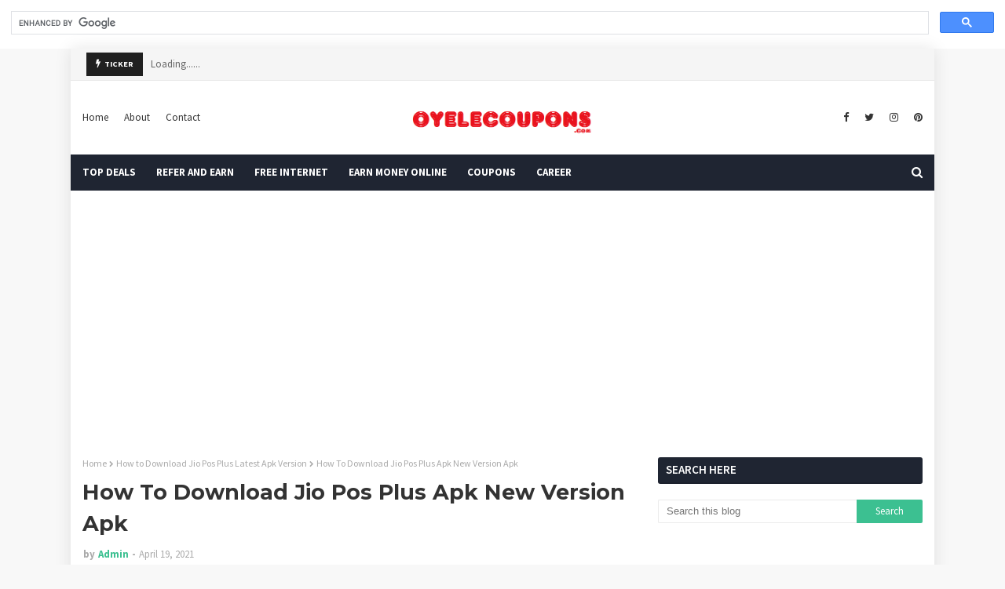

--- FILE ---
content_type: text/html; charset=utf-8
request_url: https://www.google.com/recaptcha/api2/aframe
body_size: 115
content:
<!DOCTYPE HTML><html><head><meta http-equiv="content-type" content="text/html; charset=UTF-8"></head><body><script nonce="IcvPo6SF1Z3TH8-HMEj_CQ">/** Anti-fraud and anti-abuse applications only. See google.com/recaptcha */ try{var clients={'sodar':'https://pagead2.googlesyndication.com/pagead/sodar?'};window.addEventListener("message",function(a){try{if(a.source===window.parent){var b=JSON.parse(a.data);var c=clients[b['id']];if(c){var d=document.createElement('img');d.src=c+b['params']+'&rc='+(localStorage.getItem("rc::a")?sessionStorage.getItem("rc::b"):"");window.document.body.appendChild(d);sessionStorage.setItem("rc::e",parseInt(sessionStorage.getItem("rc::e")||0)+1);localStorage.setItem("rc::h",'1762027297619');}}}catch(b){}});window.parent.postMessage("_grecaptcha_ready", "*");}catch(b){}</script></body></html>

--- FILE ---
content_type: text/plain
request_url: https://www.google-analytics.com/j/collect?v=1&_v=j102&a=835066239&t=pageview&_s=1&dl=https%3A%2F%2Fwww.oyelecoupons.com%2F2021%2F04%2Fhow-to-download-jio-pos-plus-apk.html&ul=en-us%40posix&dt=How%20To%20Download%20Jio%20Pos%20Plus%20Apk%20New%20Version%20Apk&sr=1280x720&vp=1280x720&_u=IEBAAEABAAAAACAAI~&jid=2146064825&gjid=1107698200&cid=347939064.1762027295&tid=UA-62567357-10&_gid=452341468.1762027295&_r=1&_slc=1&z=1196721057
body_size: -451
content:
2,cG-VHZXLXV6BX